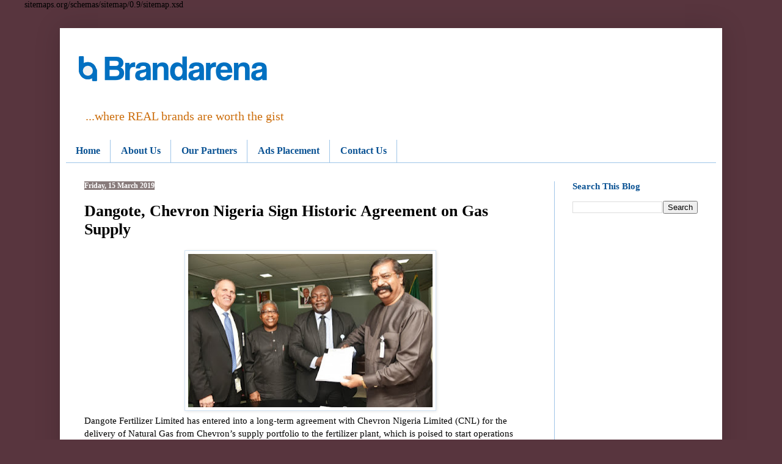

--- FILE ---
content_type: text/html; charset=UTF-8
request_url: https://www.brandarena.com.ng/2019/03/dangote-chevron-nigeria-sign-historic.html
body_size: 16375
content:
<!DOCTYPE html>
<html class='v2' dir='ltr' lang='en-GB' xmlns='http://www.w3.org/1999/xhtml' xmlns:b='http://www.google.com/2005/gml/b' xmlns:data='http://www.google.com/2005/gml/data' xmlns:expr='http://www.google.com/2005/gml/expr'>
<head>
<link href='https://www.blogger.com/static/v1/widgets/335934321-css_bundle_v2.css' rel='stylesheet' type='text/css'/>

sitemaps.org/schemas/sitemap/0.9/sitemap.xsd
    <meta content='width=1100' name='viewport'/>
<meta content='text/html; charset=UTF-8' http-equiv='Content-Type'/>
<meta content='blogger' name='generator'/>
<link href='https://www.brandarena.com.ng/favicon.ico' rel='icon' type='image/x-icon'/>
<link href='https://www.brandarena.com.ng/2019/03/dangote-chevron-nigeria-sign-historic.html' rel='canonical'/>
<link rel="alternate" type="application/atom+xml" title="BrandArena  - Atom" href="https://www.brandarena.com.ng/feeds/posts/default" />
<link rel="alternate" type="application/rss+xml" title="BrandArena  - RSS" href="https://www.brandarena.com.ng/feeds/posts/default?alt=rss" />
<link rel="service.post" type="application/atom+xml" title="BrandArena  - Atom" href="https://www.blogger.com/feeds/277459817328608751/posts/default" />

<link rel="alternate" type="application/atom+xml" title="BrandArena  - Atom" href="https://www.brandarena.com.ng/feeds/4294657869487657464/comments/default" />
<!--Can't find substitution for tag [blog.ieCssRetrofitLinks]-->
<link href='https://blogger.googleusercontent.com/img/b/R29vZ2xl/AVvXsEh80gUuxupotlYoHtJOELfanB8TWYuPL7cn302x3YysgMntdN_7DCPAWltQUFfkuBshObqx4tCohaD4pU8B4N0VNzr81l3XLilBm-s3t4Ilxx-CqyJqN_NWWFG6LelSiZhConTfPTFrFEA/s400/b927728516cfcaf0d3097e52f09a6fe2.jpg' rel='image_src'/>
<meta content='https://www.brandarena.com.ng/2019/03/dangote-chevron-nigeria-sign-historic.html' property='og:url'/>
<meta content='Dangote, Chevron Nigeria Sign Historic Agreement on Gas Supply' property='og:title'/>
<meta content='A blog about social media, branding and marketing communication, technology, sports and business news generally.' property='og:description'/>
<meta content='https://blogger.googleusercontent.com/img/b/R29vZ2xl/AVvXsEh80gUuxupotlYoHtJOELfanB8TWYuPL7cn302x3YysgMntdN_7DCPAWltQUFfkuBshObqx4tCohaD4pU8B4N0VNzr81l3XLilBm-s3t4Ilxx-CqyJqN_NWWFG6LelSiZhConTfPTFrFEA/w1200-h630-p-k-no-nu/b927728516cfcaf0d3097e52f09a6fe2.jpg' property='og:image'/>
<title>BrandArena : Dangote, Chevron Nigeria Sign Historic Agreement on Gas Supply</title>
<style id='page-skin-1' type='text/css'><!--
/*
-----------------------------------------------
Blogger Template Style
Name:     Simple
Designer: Blogger
URL:      www.blogger.com
----------------------------------------------- */
/* Variable definitions
====================
<Variable name="keycolor" description="Main Color" type="color" default="#66bbdd"/>
<Group description="Page Text" selector="body">
<Variable name="body.font" description="Font" type="font"
default="normal normal 12px Arial, Tahoma, Helvetica, FreeSans, sans-serif"/>
<Variable name="body.text.color" description="Text Color" type="color" default="#222222"/>
</Group>
<Group description="Backgrounds" selector=".body-fauxcolumns-outer">
<Variable name="body.background.color" description="Outer Background" type="color" default="#66bbdd"/>
<Variable name="content.background.color" description="Main Background" type="color" default="#ffffff"/>
<Variable name="header.background.color" description="Header Background" type="color" default="transparent"/>
</Group>
<Group description="Links" selector=".main-outer">
<Variable name="link.color" description="Link Color" type="color" default="#2288bb"/>
<Variable name="link.visited.color" description="Visited Color" type="color" default="#888888"/>
<Variable name="link.hover.color" description="Hover Color" type="color" default="#33aaff"/>
</Group>
<Group description="Blog Title" selector=".header h1">
<Variable name="header.font" description="Font" type="font"
default="normal normal 60px Arial, Tahoma, Helvetica, FreeSans, sans-serif"/>
<Variable name="header.text.color" description="Title Color" type="color" default="#3399bb" />
</Group>
<Group description="Blog Description" selector=".header .description">
<Variable name="description.text.color" description="Description Color" type="color"
default="#777777" />
</Group>
<Group description="Tabs Text" selector=".tabs-inner .widget li a">
<Variable name="tabs.font" description="Font" type="font"
default="normal normal 14px Arial, Tahoma, Helvetica, FreeSans, sans-serif"/>
<Variable name="tabs.text.color" description="Text Color" type="color" default="#999999"/>
<Variable name="tabs.selected.text.color" description="Selected Color" type="color" default="#000000"/>
</Group>
<Group description="Tabs Background" selector=".tabs-outer .PageList">
<Variable name="tabs.background.color" description="Background Color" type="color" default="#f5f5f5"/>
<Variable name="tabs.selected.background.color" description="Selected Color" type="color" default="#eeeeee"/>
</Group>
<Group description="Post Title" selector="h3.post-title, .comments h4">
<Variable name="post.title.font" description="Font" type="font"
default="normal normal 22px Arial, Tahoma, Helvetica, FreeSans, sans-serif"/>
</Group>
<Group description="Date Header" selector=".date-header">
<Variable name="date.header.color" description="Text Color" type="color"
default="#000000"/>
<Variable name="date.header.background.color" description="Background Color" type="color"
default="transparent"/>
<Variable name="date.header.font" description="Text Font" type="font"
default="normal bold 11px Arial, Tahoma, Helvetica, FreeSans, sans-serif"/>
<Variable name="date.header.padding" description="Date Header Padding" type="string" default="inherit"/>
<Variable name="date.header.letterspacing" description="Date Header Letter Spacing" type="string" default="inherit"/>
<Variable name="date.header.margin" description="Date Header Margin" type="string" default="inherit"/>
</Group>
<Group description="Post Footer" selector=".post-footer">
<Variable name="post.footer.text.color" description="Text Color" type="color" default="#666666"/>
<Variable name="post.footer.background.color" description="Background Color" type="color"
default="#f9f9f9"/>
<Variable name="post.footer.border.color" description="Shadow Color" type="color" default="#eeeeee"/>
</Group>
<Group description="Gadgets" selector="h2">
<Variable name="widget.title.font" description="Title Font" type="font"
default="normal bold 11px Arial, Tahoma, Helvetica, FreeSans, sans-serif"/>
<Variable name="widget.title.text.color" description="Title Color" type="color" default="#000000"/>
<Variable name="widget.alternate.text.color" description="Alternate Color" type="color" default="#999999"/>
</Group>
<Group description="Images" selector=".main-inner">
<Variable name="image.background.color" description="Background Color" type="color" default="#ffffff"/>
<Variable name="image.border.color" description="Border Color" type="color" default="#eeeeee"/>
<Variable name="image.text.color" description="Caption Text Color" type="color" default="#000000"/>
</Group>
<Group description="Accents" selector=".content-inner">
<Variable name="body.rule.color" description="Separator Line Color" type="color" default="#eeeeee"/>
<Variable name="tabs.border.color" description="Tabs Border Color" type="color" default="#9fc5e8"/>
</Group>
<Variable name="body.background" description="Body Background" type="background"
color="#58353e" default="$(color) none repeat scroll top left"/>
<Variable name="body.background.override" description="Body Background Override" type="string" default=""/>
<Variable name="body.background.gradient.cap" description="Body Gradient Cap" type="url"
default="url(https://resources.blogblog.com/blogblog/data/1kt/simple/gradients_light.png)"/>
<Variable name="body.background.gradient.tile" description="Body Gradient Tile" type="url"
default="url(https://resources.blogblog.com/blogblog/data/1kt/simple/body_gradient_tile_light.png)"/>
<Variable name="content.background.color.selector" description="Content Background Color Selector" type="string" default=".content-inner"/>
<Variable name="content.padding" description="Content Padding" type="length" default="10px" min="0" max="100px"/>
<Variable name="content.padding.horizontal" description="Content Horizontal Padding" type="length" default="10px" min="0" max="100px"/>
<Variable name="content.shadow.spread" description="Content Shadow Spread" type="length" default="40px" min="0" max="100px"/>
<Variable name="content.shadow.spread.webkit" description="Content Shadow Spread (WebKit)" type="length" default="5px" min="0" max="100px"/>
<Variable name="content.shadow.spread.ie" description="Content Shadow Spread (IE)" type="length" default="10px" min="0" max="100px"/>
<Variable name="main.border.width" description="Main Border Width" type="length" default="0" min="0" max="10px"/>
<Variable name="header.background.gradient" description="Header Gradient" type="url" default="none"/>
<Variable name="header.shadow.offset.left" description="Header Shadow Offset Left" type="length" default="-1px" min="-50px" max="50px"/>
<Variable name="header.shadow.offset.top" description="Header Shadow Offset Top" type="length" default="-1px" min="-50px" max="50px"/>
<Variable name="header.shadow.spread" description="Header Shadow Spread" type="length" default="1px" min="0" max="100px"/>
<Variable name="header.padding" description="Header Padding" type="length" default="30px" min="0" max="100px"/>
<Variable name="header.border.size" description="Header Border Size" type="length" default="1px" min="0" max="10px"/>
<Variable name="header.bottom.border.size" description="Header Bottom Border Size" type="length" default="0" min="0" max="10px"/>
<Variable name="header.border.horizontalsize" description="Header Horizontal Border Size" type="length" default="0" min="0" max="10px"/>
<Variable name="description.text.size" description="Description Text Size" type="string" default="140%"/>
<Variable name="tabs.margin.top" description="Tabs Margin Top" type="length" default="0" min="0" max="100px"/>
<Variable name="tabs.margin.side" description="Tabs Side Margin" type="length" default="30px" min="0" max="100px"/>
<Variable name="tabs.background.gradient" description="Tabs Background Gradient" type="url"
default="url(https://resources.blogblog.com/blogblog/data/1kt/simple/gradients_light.png)"/>
<Variable name="tabs.border.width" description="Tabs Border Width" type="length" default="1px" min="0" max="10px"/>
<Variable name="tabs.bevel.border.width" description="Tabs Bevel Border Width" type="length" default="1px" min="0" max="10px"/>
<Variable name="post.margin.bottom" description="Post Bottom Margin" type="length" default="25px" min="0" max="100px"/>
<Variable name="image.border.small.size" description="Image Border Small Size" type="length" default="2px" min="0" max="10px"/>
<Variable name="image.border.large.size" description="Image Border Large Size" type="length" default="5px" min="0" max="10px"/>
<Variable name="page.width.selector" description="Page Width Selector" type="string" default=".region-inner"/>
<Variable name="page.width" description="Page Width" type="string" default="auto"/>
<Variable name="main.section.margin" description="Main Section Margin" type="length" default="15px" min="0" max="100px"/>
<Variable name="main.padding" description="Main Padding" type="length" default="15px" min="0" max="100px"/>
<Variable name="main.padding.top" description="Main Padding Top" type="length" default="30px" min="0" max="100px"/>
<Variable name="main.padding.bottom" description="Main Padding Bottom" type="length" default="30px" min="0" max="100px"/>
<Variable name="paging.background"
color="#ffffff"
description="Background of blog paging area" type="background"
default="transparent none no-repeat scroll top center"/>
<Variable name="footer.bevel" description="Bevel border length of footer" type="length" default="0" min="0" max="10px"/>
<Variable name="mobile.background.overlay" description="Mobile Background Overlay" type="string"
default="transparent none repeat scroll top left"/>
<Variable name="mobile.background.size" description="Mobile Background Size" type="string" default="auto"/>
<Variable name="mobile.button.color" description="Mobile Button Color" type="color" default="#ffffff" />
<Variable name="startSide" description="Side where text starts in blog language" type="automatic" default="left"/>
<Variable name="endSide" description="Side where text ends in blog language" type="automatic" default="right"/>
*/
/* Content
----------------------------------------------- */
body {
font: normal normal 14px Georgia, Utopia, 'Palatino Linotype', Palatino, serif;
color: #000000;
background: #58353e none no-repeat scroll center center;
padding: 0 40px 40px 40px;
}
html body .region-inner {
min-width: 0;
max-width: 100%;
width: auto;
}
h2 {
font-size: 22px;
}
a:link {
text-decoration:none;
color: #0a61ae;
}
a:visited {
text-decoration:none;
color: #4c0b94;
}
a:hover {
text-decoration:underline;
color: #6fa8dc;
}
.body-fauxcolumn-outer .fauxcolumn-inner {
background: transparent none repeat scroll top left;
_background-image: none;
}
.body-fauxcolumn-outer .cap-top {
position: absolute;
z-index: 1;
height: 400px;
width: 100%;
}
.body-fauxcolumn-outer .cap-top .cap-left {
width: 100%;
background: transparent none repeat-x scroll top left;
_background-image: none;
}
.content-outer {
-moz-box-shadow: 0 0 40px rgba(0, 0, 0, .15);
-webkit-box-shadow: 0 0 5px rgba(0, 0, 0, .15);
-goog-ms-box-shadow: 0 0 10px #333333;
box-shadow: 0 0 40px rgba(0, 0, 0, .15);
margin-bottom: 1px;
}
.content-inner {
padding: 10px 10px;
}
.content-inner {
background-color: #ffffff;
}
/* Header
----------------------------------------------- */
.header-outer {
background: #ffffff url(//www.blogblog.com/1kt/simple/gradients_light.png) repeat-x scroll 0 -400px;
_background-image: none;
}
.Header h1 {
font: normal bold 58px Georgia, Utopia, 'Palatino Linotype', Palatino, serif;
color: #1869b0;
text-shadow: 1px 2px 3px rgba(0, 0, 0, .2);
}
.Header h1 a {
color: #1869b0;
}
.Header .description {
font-size: 140%;
color: #cc6e0d;
}
.header-inner .Header .titlewrapper {
padding: 22px 30px;
}
.header-inner .Header .descriptionwrapper {
padding: 0 30px;
}
/* Tabs
----------------------------------------------- */
.tabs-inner .section:first-child {
border-top: 0 solid #9fc5e8;
}
.tabs-inner .section:first-child ul {
margin-top: -0;
border-top: 0 solid #9fc5e8;
border-left: 0 solid #9fc5e8;
border-right: 0 solid #9fc5e8;
}
.tabs-inner .widget ul {
background: #ffffff none repeat-x scroll 0 -800px;
_background-image: none;
border-bottom: 1px solid #9fc5e8;
margin-top: 0;
margin-left: -30px;
margin-right: -30px;
}
.tabs-inner .widget li a {
display: inline-block;
padding: .6em 1em;
font: normal bold 16px Georgia, Utopia, 'Palatino Linotype', Palatino, serif;
color: #0b5394;
border-left: 1px solid #ffffff;
border-right: 1px solid #9fc5e8;
}
.tabs-inner .widget li:first-child a {
border-left: none;
}
.tabs-inner .widget li.selected a, .tabs-inner .widget li a:hover {
color: #04182a;
background-color: #d3e4f4;
text-decoration: none;
}
/* Columns
----------------------------------------------- */
.main-outer {
border-top: 0 solid #9fc5e8;
}
.fauxcolumn-left-outer .fauxcolumn-inner {
border-right: 1px solid #9fc5e8;
}
.fauxcolumn-right-outer .fauxcolumn-inner {
border-left: 1px solid #9fc5e8;
}
/* Headings
----------------------------------------------- */
div.widget > h2,
div.widget h2.title {
margin: 0 0 1em 0;
font: normal bold 15px Georgia, Utopia, 'Palatino Linotype', Palatino, serif;
color: #0b5394;
}
/* Widgets
----------------------------------------------- */
.widget .zippy {
color: #999999;
text-shadow: 2px 2px 1px rgba(0, 0, 0, .1);
}
.widget .popular-posts ul {
list-style: none;
}
/* Posts
----------------------------------------------- */
h2.date-header {
font: normal bold 12px Georgia, Utopia, 'Palatino Linotype', Palatino, serif;
}
.date-header span {
background-color: #887b7b;
color: #ffffff;
padding: inherit;
letter-spacing: inherit;
margin: inherit;
}
.main-inner {
padding-top: 30px;
padding-bottom: 30px;
}
.main-inner .column-center-inner {
padding: 0 15px;
}
.main-inner .column-center-inner .section {
margin: 0 15px;
}
.post {
margin: 0 0 25px 0;
}
h3.post-title, .comments h4 {
font: normal bold 26px Georgia, Utopia, 'Palatino Linotype', Palatino, serif;
margin: .75em 0 0;
}
.post-body {
font-size: 110%;
line-height: 1.4;
position: relative;
}
.post-body img, .post-body .tr-caption-container, .Profile img, .Image img,
.BlogList .item-thumbnail img {
padding: 2px;
background: #ffffff;
border: 1px solid #d1e3f4;
-moz-box-shadow: 1px 1px 5px rgba(0, 0, 0, .1);
-webkit-box-shadow: 1px 1px 5px rgba(0, 0, 0, .1);
box-shadow: 1px 1px 5px rgba(0, 0, 0, .1);
}
.post-body img, .post-body .tr-caption-container {
padding: 5px;
}
.post-body .tr-caption-container {
color: #444444;
}
.post-body .tr-caption-container img {
padding: 0;
background: transparent;
border: none;
-moz-box-shadow: 0 0 0 rgba(0, 0, 0, .1);
-webkit-box-shadow: 0 0 0 rgba(0, 0, 0, .1);
box-shadow: 0 0 0 rgba(0, 0, 0, .1);
}
.post-header {
margin: 0 0 1.5em;
line-height: 1.6;
font-size: 90%;
}
.post-footer {
margin: 20px -2px 0;
padding: 5px 10px;
color: #666555;
background-color: #eee9dd;
border-bottom: 1px solid #eeeeee;
line-height: 1.6;
font-size: 90%;
}
#comments .comment-author {
padding-top: 1.5em;
border-top: 1px solid #9fc5e8;
background-position: 0 1.5em;
}
#comments .comment-author:first-child {
padding-top: 0;
border-top: none;
}
.avatar-image-container {
margin: .2em 0 0;
}
#comments .avatar-image-container img {
border: 1px solid #d1e3f4;
}
/* Comments
----------------------------------------------- */
.comments .comments-content .icon.blog-author {
background-repeat: no-repeat;
background-image: url([data-uri]);
}
.comments .comments-content .loadmore a {
border-top: 1px solid #999999;
border-bottom: 1px solid #999999;
}
.comments .comment-thread.inline-thread {
background-color: #eee9dd;
}
.comments .continue {
border-top: 2px solid #999999;
}
/* Accents
---------------------------------------------- */
.section-columns td.columns-cell {
border-left: 1px solid #9fc5e8;
}
.blog-pager {
background: transparent none no-repeat scroll top center;
}
.blog-pager-older-link, .home-link,
.blog-pager-newer-link {
background-color: #ffffff;
padding: 5px;
}
.footer-outer {
border-top: 0 dashed #bbbbbb;
}
/* Mobile
----------------------------------------------- */
body.mobile  {
background-size: auto;
}
.mobile .body-fauxcolumn-outer {
background: transparent none repeat scroll top left;
}
.mobile .body-fauxcolumn-outer .cap-top {
background-size: 100% auto;
}
.mobile .content-outer {
-webkit-box-shadow: 0 0 3px rgba(0, 0, 0, .15);
box-shadow: 0 0 3px rgba(0, 0, 0, .15);
}
.mobile .tabs-inner .widget ul {
margin-left: 0;
margin-right: 0;
}
.mobile .post {
margin: 0;
}
.mobile .main-inner .column-center-inner .section {
margin: 0;
}
.mobile .date-header span {
padding: 0.1em 10px;
margin: 0 -10px;
}
.mobile h3.post-title {
margin: 0;
}
.mobile .blog-pager {
background: transparent none no-repeat scroll top center;
}
.mobile .footer-outer {
border-top: none;
}
.mobile .main-inner, .mobile .footer-inner {
background-color: #ffffff;
}
.mobile-index-contents {
color: #000000;
}
.mobile-link-button {
background-color: #0a61ae;
}
.mobile-link-button a:link, .mobile-link-button a:visited {
color: #ffffff;
}
.mobile .tabs-inner .section:first-child {
border-top: none;
}
.mobile .tabs-inner .PageList .widget-content {
background-color: #d3e4f4;
color: #04182a;
border-top: 1px solid #9fc5e8;
border-bottom: 1px solid #9fc5e8;
}
.mobile .tabs-inner .PageList .widget-content .pagelist-arrow {
border-left: 1px solid #9fc5e8;
}

--></style>
<style id='template-skin-1' type='text/css'><!--
body {
min-width: 1084px;
}
.content-outer, .content-fauxcolumn-outer, .region-inner {
min-width: 1084px;
max-width: 1084px;
_width: 1084px;
}
.main-inner .columns {
padding-left: 0px;
padding-right: 265px;
}
.main-inner .fauxcolumn-center-outer {
left: 0px;
right: 265px;
/* IE6 does not respect left and right together */
_width: expression(this.parentNode.offsetWidth -
parseInt("0px") -
parseInt("265px") + 'px');
}
.main-inner .fauxcolumn-left-outer {
width: 0px;
}
.main-inner .fauxcolumn-right-outer {
width: 265px;
}
.main-inner .column-left-outer {
width: 0px;
right: 100%;
margin-left: -0px;
}
.main-inner .column-right-outer {
width: 265px;
margin-right: -265px;
}
#layout {
min-width: 0;
}
#layout .content-outer {
min-width: 0;
width: 800px;
}
#layout .region-inner {
min-width: 0;
width: auto;
}
body#layout div.add_widget {
padding: 8px;
}
body#layout div.add_widget a {
margin-left: 32px;
}
--></style>
<script type='text/javascript'>
        (function(i,s,o,g,r,a,m){i['GoogleAnalyticsObject']=r;i[r]=i[r]||function(){
        (i[r].q=i[r].q||[]).push(arguments)},i[r].l=1*new Date();a=s.createElement(o),
        m=s.getElementsByTagName(o)[0];a.async=1;a.src=g;m.parentNode.insertBefore(a,m)
        })(window,document,'script','https://www.google-analytics.com/analytics.js','ga');
        ga('create', 'UA-60628210-1', 'auto', 'blogger');
        ga('blogger.send', 'pageview');
      </script>
<link href='https://www.blogger.com/dyn-css/authorization.css?targetBlogID=277459817328608751&amp;zx=2a537ef5-9cd6-4d49-9ed1-b7eddf380d24' media='none' onload='if(media!=&#39;all&#39;)media=&#39;all&#39;' rel='stylesheet'/><noscript><link href='https://www.blogger.com/dyn-css/authorization.css?targetBlogID=277459817328608751&amp;zx=2a537ef5-9cd6-4d49-9ed1-b7eddf380d24' rel='stylesheet'/></noscript>
<meta name='google-adsense-platform-account' content='ca-host-pub-1556223355139109'/>
<meta name='google-adsense-platform-domain' content='blogspot.com'/>

<!-- data-ad-client=ca-pub-3204030735679181 -->

</head>
<body class='loading'>
<div class='navbar no-items section' id='navbar' name='Navbar'></div>
<div class='body-fauxcolumns'>
<div class='fauxcolumn-outer body-fauxcolumn-outer'>
<div class='cap-top'>
<div class='cap-left'></div>
<div class='cap-right'></div>
</div>
<div class='fauxborder-left'>
<div class='fauxborder-right'></div>
<div class='fauxcolumn-inner'>
</div>
</div>
<div class='cap-bottom'>
<div class='cap-left'></div>
<div class='cap-right'></div>
</div>
</div>
</div>
<div class='content'>
<div class='content-fauxcolumns'>
<div class='fauxcolumn-outer content-fauxcolumn-outer'>
<div class='cap-top'>
<div class='cap-left'></div>
<div class='cap-right'></div>
</div>
<div class='fauxborder-left'>
<div class='fauxborder-right'></div>
<div class='fauxcolumn-inner'>
</div>
</div>
<div class='cap-bottom'>
<div class='cap-left'></div>
<div class='cap-right'></div>
</div>
</div>
</div>
<div class='content-outer'>
<div class='content-cap-top cap-top'>
<div class='cap-left'></div>
<div class='cap-right'></div>
</div>
<div class='fauxborder-left content-fauxborder-left'>
<div class='fauxborder-right content-fauxborder-right'></div>
<div class='content-inner'>
<header>
<div class='header-outer'>
<div class='header-cap-top cap-top'>
<div class='cap-left'></div>
<div class='cap-right'></div>
</div>
<div class='fauxborder-left header-fauxborder-left'>
<div class='fauxborder-right header-fauxborder-right'></div>
<div class='region-inner header-inner'>
<div class='header section' id='header' name='Header'><div class='widget Header' data-version='1' id='Header1'>
<div id='header-inner'>
<a href='https://www.brandarena.com.ng/' style='display: block'>
<img alt='BrandArena ' height='111px; ' id='Header1_headerimg' src='https://blogger.googleusercontent.com/img/a/AVvXsEi1e2fL_s-r1rM19wuIZDPWyuEaE80MO56P-4OdS49m6LFVVrabmqohRNcVf0fBuXTQ00M34tvBGeLYC9O5_6ChtY-rN93UNZ5JpBEmWprBLWba1B222J60XDhEVPYSuJI6vrFrYXAyFYG9zBiIXOa_IlFNVbgXHCk6bkdx8sMmQn76s-wB1rpiuKuXT4U=s342' style='display: block' width='342px; '/>
</a>
<div class='descriptionwrapper'>
<p class='description'><span>...where REAL brands are worth the gist</span></p>
</div>
</div>
</div></div>
</div>
</div>
<div class='header-cap-bottom cap-bottom'>
<div class='cap-left'></div>
<div class='cap-right'></div>
</div>
</div>
</header>
<div class='tabs-outer'>
<div class='tabs-cap-top cap-top'>
<div class='cap-left'></div>
<div class='cap-right'></div>
</div>
<div class='fauxborder-left tabs-fauxborder-left'>
<div class='fauxborder-right tabs-fauxborder-right'></div>
<div class='region-inner tabs-inner'>
<div class='tabs section' id='crosscol' name='Cross-column'><div class='widget PageList' data-version='1' id='PageList1'>
<div class='widget-content'>
<ul>
<li>
<a href='https://www.brandarena.com.ng/'>Home</a>
</li>
<li>
<a href='https://www.brandarena.com.ng/p/home.html'>About Us</a>
</li>
<li>
<a href='https://www.brandarena.com.ng/p/media-partners.html'>Our Partners</a>
</li>
<li>
<a href='https://www.brandarena.com.ng/p/our-mission.html'>Ads Placement</a>
</li>
<li>
<a href='https://www.brandarena.com.ng/p/contact-us.html'>Contact Us</a>
</li>
</ul>
<div class='clear'></div>
</div>
</div></div>
<div class='tabs no-items section' id='crosscol-overflow' name='Cross-Column 2'></div>
</div>
</div>
<div class='tabs-cap-bottom cap-bottom'>
<div class='cap-left'></div>
<div class='cap-right'></div>
</div>
</div>
<div class='main-outer'>
<div class='main-cap-top cap-top'>
<div class='cap-left'></div>
<div class='cap-right'></div>
</div>
<div class='fauxborder-left main-fauxborder-left'>
<div class='fauxborder-right main-fauxborder-right'></div>
<div class='region-inner main-inner'>
<div class='columns fauxcolumns'>
<div class='fauxcolumn-outer fauxcolumn-center-outer'>
<div class='cap-top'>
<div class='cap-left'></div>
<div class='cap-right'></div>
</div>
<div class='fauxborder-left'>
<div class='fauxborder-right'></div>
<div class='fauxcolumn-inner'>
</div>
</div>
<div class='cap-bottom'>
<div class='cap-left'></div>
<div class='cap-right'></div>
</div>
</div>
<div class='fauxcolumn-outer fauxcolumn-left-outer'>
<div class='cap-top'>
<div class='cap-left'></div>
<div class='cap-right'></div>
</div>
<div class='fauxborder-left'>
<div class='fauxborder-right'></div>
<div class='fauxcolumn-inner'>
</div>
</div>
<div class='cap-bottom'>
<div class='cap-left'></div>
<div class='cap-right'></div>
</div>
</div>
<div class='fauxcolumn-outer fauxcolumn-right-outer'>
<div class='cap-top'>
<div class='cap-left'></div>
<div class='cap-right'></div>
</div>
<div class='fauxborder-left'>
<div class='fauxborder-right'></div>
<div class='fauxcolumn-inner'>
</div>
</div>
<div class='cap-bottom'>
<div class='cap-left'></div>
<div class='cap-right'></div>
</div>
</div>
<!-- corrects IE6 width calculation -->
<div class='columns-inner'>
<div class='column-center-outer'>
<div class='column-center-inner'>
<div class='main section' id='main' name='Main'><div class='widget Blog' data-version='1' id='Blog1'>
<div class='blog-posts hfeed'>

          <div class="date-outer">
        
<h2 class='date-header'><span>Friday, 15 March 2019</span></h2>

          <div class="date-posts">
        
<div class='post-outer'>
<div class='post hentry uncustomized-post-template' itemprop='blogPost' itemscope='itemscope' itemtype='http://schema.org/BlogPosting'>
<meta content='https://blogger.googleusercontent.com/img/b/R29vZ2xl/AVvXsEh80gUuxupotlYoHtJOELfanB8TWYuPL7cn302x3YysgMntdN_7DCPAWltQUFfkuBshObqx4tCohaD4pU8B4N0VNzr81l3XLilBm-s3t4Ilxx-CqyJqN_NWWFG6LelSiZhConTfPTFrFEA/s400/b927728516cfcaf0d3097e52f09a6fe2.jpg' itemprop='image_url'/>
<meta content='277459817328608751' itemprop='blogId'/>
<meta content='4294657869487657464' itemprop='postId'/>
<a name='4294657869487657464'></a>
<h3 class='post-title entry-title' itemprop='name'>
Dangote, Chevron Nigeria Sign Historic Agreement on Gas Supply
</h3>
<div class='post-header'>
<div class='post-header-line-1'></div>
</div>
<div class='post-body entry-content' id='post-body-4294657869487657464' itemprop='description articleBody'>
<div dir="ltr" style="text-align: left;" trbidi="on">
<div class="separator" style="clear: both; text-align: center;">
<a href="https://blogger.googleusercontent.com/img/b/R29vZ2xl/AVvXsEh80gUuxupotlYoHtJOELfanB8TWYuPL7cn302x3YysgMntdN_7DCPAWltQUFfkuBshObqx4tCohaD4pU8B4N0VNzr81l3XLilBm-s3t4Ilxx-CqyJqN_NWWFG6LelSiZhConTfPTFrFEA/s1600/b927728516cfcaf0d3097e52f09a6fe2.jpg" imageanchor="1" style="margin-left: 1em; margin-right: 1em;"><img border="0" data-original-height="503" data-original-width="800" height="251" src="https://blogger.googleusercontent.com/img/b/R29vZ2xl/AVvXsEh80gUuxupotlYoHtJOELfanB8TWYuPL7cn302x3YysgMntdN_7DCPAWltQUFfkuBshObqx4tCohaD4pU8B4N0VNzr81l3XLilBm-s3t4Ilxx-CqyJqN_NWWFG6LelSiZhConTfPTFrFEA/s400/b927728516cfcaf0d3097e52f09a6fe2.jpg" width="400" /></a></div>
Dangote Fertilizer Limited has entered into a long-term agreement with Chevron Nigeria Limited (CNL) for the delivery of Natural Gas from Chevron&#8217;s supply portfolio to the fertilizer plant, which is poised to start operations soon.<br />
<br />
<a name="more"></a><br /><br />
The contract, under the Gas Sale and Aggregation Agreement (GSAA) is part of International Oil Company (IOC)&#8217;s gas obligation to the domestic market through the Gas Aggregation Company Limited (GACN).<br />
<br />
The signing ceremony, held at the Department of Petroleum Resources (DPR) office in Lagos, was executed on behalf of the parties by Group Executive Director, Strategy, Capital Projects &amp; Portfolio Development, Dangote Industries Limited, Devakumar Edwin; Chairman/Managing Director, Chevron Nigeria Limited (CNL), Jeffrey Ewing; Head, Gas Monitoring &amp; Regulation Division, Department of Petroleum Resources (DPR), Sanya Bajomo; and Managing Director/CEO, Gas Aggregation Company Nigeria Limited (GACN), Engr. Morgan Okwoche.<br />
<br />
Dangote Fertilizer Limited, which is ready to be commissioned before the end of this year, will produce 3.0 million metric tonnes per annum (mmtpa) of Urea.<br />
<br />
The fertilizer plant consists of twin train, with each single train having a capacity of 1.5 million tonnes per annum of Urea and Ammonia, which makes each of them the largest train available in the world. Hence the total capacity of the plant is 3 million tonnes per annum, and it sits on an area of 500 hectares.<br />
<br />
Speaking at the signing ceremony, Group Executive Director, Strategy, Capital Projects &amp; Portfolio Development, DIL, Devakumar Edwin, commended the Managing Director of GACN for his role in the new business relationship between Dangote Fertilizer Limited and Chevron Nigeria Limited.<br />
<br />
He said the company is looking forward to having a long-term relationship with Chevron Nigeria Limited as well as synergies in other upstream and wider areas of operations in the oil and gas sector.<br />
<br />
Chairman/Managing Director, CNL, Jeffrey Ewing commended GACN, DPR for helping with the signing of the gas supply agreement. He said: &#8220;We are looking forward to working with Dangote Fertilizer and maintaining a good relationship with the company. This agreement is very important for the country and Chevron is committed to Nigeria&#8217;s economic development.&#8221;<br />
<br />
The Managing Director/CEO, GACN, Morgan Okwoche, expressed delight to be part of the domestic gas agreement. &#8220;This is the beginning of fruitful relationship between Dangote Fertilizer Limited, Chevron Nigeria Limited and other parties. I am excited that this is happening during my term in office. You cannot imagine my satisfaction in having this contract signed at this time,&#8221; he said.<br />
<br />
Head, Gas Monitoring &amp; Regulation Division, DPR, Sanya Bajomo, said: &#8220;I am glad that GACN, Chevron and Dangote have signed this gas supply agreement. I want to say that this gas supply agreement is an issue of national interest and what happened today is going to be transmitted to the presidency. I believe everybody is going to benefit from this agreement when the fertilizer plant starts operation.&#8221;</div>
<div style='clear: both;'></div>
</div>
<div class='post-footer'>
<div class='post-footer-line post-footer-line-1'>
<span class='post-author vcard'>
</span>
<span class='post-timestamp'>
on
<meta content='https://www.brandarena.com.ng/2019/03/dangote-chevron-nigeria-sign-historic.html' itemprop='url'/>
<a class='timestamp-link' href='https://www.brandarena.com.ng/2019/03/dangote-chevron-nigeria-sign-historic.html' rel='bookmark' title='permanent link'><abbr class='published' itemprop='datePublished' title='2019-03-15T12:49:00-07:00'>March 15, 2019</abbr></a>
</span>
<span class='post-comment-link'>
</span>
<span class='post-icons'>
<span class='item-action'>
<a href='https://www.blogger.com/email-post/277459817328608751/4294657869487657464' title='Email Post'>
<img alt='' class='icon-action' height='13' src='https://resources.blogblog.com/img/icon18_email.gif' width='18'/>
</a>
</span>
<span class='item-control blog-admin pid-1536149543'>
<a href='https://www.blogger.com/post-edit.g?blogID=277459817328608751&postID=4294657869487657464&from=pencil' title='Edit Post'>
<img alt='' class='icon-action' height='18' src='https://resources.blogblog.com/img/icon18_edit_allbkg.gif' width='18'/>
</a>
</span>
</span>
<div class='post-share-buttons goog-inline-block'>
<a class='goog-inline-block share-button sb-email' href='https://www.blogger.com/share-post.g?blogID=277459817328608751&postID=4294657869487657464&target=email' target='_blank' title='Email This'><span class='share-button-link-text'>Email This</span></a><a class='goog-inline-block share-button sb-blog' href='https://www.blogger.com/share-post.g?blogID=277459817328608751&postID=4294657869487657464&target=blog' onclick='window.open(this.href, "_blank", "height=270,width=475"); return false;' target='_blank' title='BlogThis!'><span class='share-button-link-text'>BlogThis!</span></a><a class='goog-inline-block share-button sb-twitter' href='https://www.blogger.com/share-post.g?blogID=277459817328608751&postID=4294657869487657464&target=twitter' target='_blank' title='Share to X'><span class='share-button-link-text'>Share to X</span></a><a class='goog-inline-block share-button sb-facebook' href='https://www.blogger.com/share-post.g?blogID=277459817328608751&postID=4294657869487657464&target=facebook' onclick='window.open(this.href, "_blank", "height=430,width=640"); return false;' target='_blank' title='Share to Facebook'><span class='share-button-link-text'>Share to Facebook</span></a><a class='goog-inline-block share-button sb-pinterest' href='https://www.blogger.com/share-post.g?blogID=277459817328608751&postID=4294657869487657464&target=pinterest' target='_blank' title='Share to Pinterest'><span class='share-button-link-text'>Share to Pinterest</span></a>
</div>
</div>
<div class='post-footer-line post-footer-line-2'>
<span class='post-labels'>
</span>
</div>
<div class='post-footer-line post-footer-line-3'>
<span class='post-location'>
</span>
</div>
</div>
</div>
<div class='comments' id='comments'>
<a name='comments'></a>
<h4>No comments:</h4>
<div id='Blog1_comments-block-wrapper'>
<dl class='avatar-comment-indent' id='comments-block'>
</dl>
</div>
<p class='comment-footer'>
<div class='comment-form'>
<a name='comment-form'></a>
<h4 id='comment-post-message'>Post a Comment</h4>
<p>
</p>
<a href='https://www.blogger.com/comment/frame/277459817328608751?po=4294657869487657464&hl=en-GB&saa=85391&origin=https://www.brandarena.com.ng' id='comment-editor-src'></a>
<iframe allowtransparency='true' class='blogger-iframe-colorize blogger-comment-from-post' frameborder='0' height='410px' id='comment-editor' name='comment-editor' src='' width='100%'></iframe>
<script src='https://www.blogger.com/static/v1/jsbin/2830521187-comment_from_post_iframe.js' type='text/javascript'></script>
<script type='text/javascript'>
      BLOG_CMT_createIframe('https://www.blogger.com/rpc_relay.html');
    </script>
</div>
</p>
</div>
</div>

        </div></div>
      
</div>
<div class='blog-pager' id='blog-pager'>
<span id='blog-pager-newer-link'>
<a class='blog-pager-newer-link' href='https://www.brandarena.com.ng/2019/03/mouka-celebrates-world-sleep-day-in.html' id='Blog1_blog-pager-newer-link' title='Newer Post'>Newer Post</a>
</span>
<span id='blog-pager-older-link'>
<a class='blog-pager-older-link' href='https://www.brandarena.com.ng/2019/03/laliga-barcelona-face-tricky-trip-to.html' id='Blog1_blog-pager-older-link' title='Older Post'>Older Post</a>
</span>
<a class='home-link' href='https://www.brandarena.com.ng/'>Home</a>
</div>
<div class='clear'></div>
<div class='post-feeds'>
<div class='feed-links'>
Subscribe to:
<a class='feed-link' href='https://www.brandarena.com.ng/feeds/4294657869487657464/comments/default' target='_blank' type='application/atom+xml'>Post Comments (Atom)</a>
</div>
</div>
</div></div>
</div>
</div>
<div class='column-left-outer'>
<div class='column-left-inner'>
<aside>
</aside>
</div>
</div>
<div class='column-right-outer'>
<div class='column-right-inner'>
<aside>
<div class='sidebar section' id='sidebar-right-1'><div class='widget BlogSearch' data-version='1' id='BlogSearch1'>
<h2 class='title'>Search This Blog</h2>
<div class='widget-content'>
<div id='BlogSearch1_form'>
<form action='https://www.brandarena.com.ng/search' class='gsc-search-box' target='_top'>
<table cellpadding='0' cellspacing='0' class='gsc-search-box'>
<tbody>
<tr>
<td class='gsc-input'>
<input autocomplete='off' class='gsc-input' name='q' size='10' title='search' type='text' value=''/>
</td>
<td class='gsc-search-button'>
<input class='gsc-search-button' title='search' type='submit' value='Search'/>
</td>
</tr>
</tbody>
</table>
</form>
</div>
</div>
<div class='clear'></div>
</div><div class='widget AdSense' data-version='1' id='AdSense2'>
<div class='widget-content'>
<script async src="https://pagead2.googlesyndication.com/pagead/js/adsbygoogle.js?client=ca-pub-3204030735679181&host=ca-host-pub-1556223355139109" crossorigin="anonymous"></script>
<!-- brandarena_ads_AdSense2_1x1_as -->
<ins class="adsbygoogle"
     style="display:block"
     data-ad-client="ca-pub-3204030735679181"
     data-ad-host="ca-host-pub-1556223355139109"
     data-ad-slot="5228177570"
     data-ad-format="auto"
     data-full-width-responsive="true"></ins>
<script>
(adsbygoogle = window.adsbygoogle || []).push({});
</script>
<div class='clear'></div>
</div>
</div><div class='widget Image' data-version='1' id='Image3'>
<h2>GPBN Member</h2>
<div class='widget-content'>
<img alt='GPBN Member' height='205' id='Image3_img' src='https://blogger.googleusercontent.com/img/a/AVvXsEgTdYZBWmrYHch_KnRIZZ_yq1Er3m-HvB4d9nQ9MfrCUfncEwHwpWMs_N3ZEJGZeNFrYdCxM_dK0ihVmJ8JtzpusoWFiO9jI-e6ONTIOHXpBStYCM5apDhwiMKuxAAKSrxKK4PgJrmBDQQI_S71jYnkYbIsmEX-2VkLCGwSAnCV695jKUyIoKdvjr5ATIU=s205' width='205'/>
<br/>
</div>
<div class='clear'></div>
</div><div class='widget HTML' data-version='1' id='HTML2'>
<h2 class='title'>Free Subscription</h2>
<div class='widget-content'>
<p><a href="http://feeds.feedburner.com/blogspot/HMbna" rel="alternate" type="application/rss+xml"><img src="https://lh3.googleusercontent.com/blogger_img_proxy/AEn0k_sDww65z49Ba2-qzmC4Vm5od0nKYNbJQiUZCH6MqQmZG6Jgzoz4sWI6AxJZTFKXQ9-4_feLP_gIW5aw5Q1_LgRsX1u0KKwIq-NtfnH403djHp5sovwg7HU6Xo8w3A=s0-d" alt="" style="vertical-align:middle;border:0"></a>&nbsp;<a href="http://feeds.feedburner.com/blogspot/HMbna" rel="alternate" type="application/rss+xml">Subscribe in a reader</a></p>
</div>
<div class='clear'></div>
</div><div class='widget Translate' data-version='1' id='Translate1'>
<h2 class='title'>Translate</h2>
<div id='google_translate_element'></div>
<script>
    function googleTranslateElementInit() {
      new google.translate.TranslateElement({
        pageLanguage: 'en',
        autoDisplay: 'true',
        layout: google.translate.TranslateElement.InlineLayout.SIMPLE
      }, 'google_translate_element');
    }
  </script>
<script src='//translate.google.com/translate_a/element.js?cb=googleTranslateElementInit'></script>
<div class='clear'></div>
</div><div class='widget Stats' data-version='1' id='Stats1'>
<h2>Total Readers this Month</h2>
<div class='widget-content'>
<div id='Stats1_content' style='display: none;'>
<span class='counter-wrapper text-counter-wrapper' id='Stats1_totalCount'>
</span>
<div class='clear'></div>
</div>
</div>
</div><div class='widget PopularPosts' data-version='1' id='PopularPosts1'>
<h2>Trending Post</h2>
<div class='widget-content popular-posts'>
<ul>
<li>
<div class='item-content'>
<div class='item-thumbnail'>
<a href='https://www.brandarena.com.ng/2020/02/applications-open-for-commonwealth.html' target='_blank'>
<img alt='' border='0' src='https://blogger.googleusercontent.com/img/b/R29vZ2xl/AVvXsEjcPEHoHwza1M-NuyoWHgXXOmiqcDfC-FtvKgQkCe_RjzSRRWyBhpIToaQpEhhfg6wFrgp8ctB3YGMuKEDsjnYw9_nhLIskYRR7J14haNs1YZTgmouVzPXzoHGChHGtTCeuI-8v_yhrGHc/w72-h72-p-k-no-nu/Commonwealth+Youth+Forum.png'/>
</a>
</div>
<div class='item-title'><a href='https://www.brandarena.com.ng/2020/02/applications-open-for-commonwealth.html'>Applications open for Commonwealth Youth Forum in Rwanda </a></div>
<div class='item-snippet'>   Five hundred young people from across the Commonwealth will have the opportunity to confront some of the biggest challenges facing the wo...</div>
</div>
<div style='clear: both;'></div>
</li>
<li>
<div class='item-content'>
<div class='item-thumbnail'>
<a href='https://www.brandarena.com.ng/2015/07/slot-takes-business-to-online-mobile-app.html' target='_blank'>
<img alt='' border='0' src='https://blogger.googleusercontent.com/img/b/R29vZ2xl/AVvXsEg9oG_i-BNVDpAdZYT5sEk2ldfEB5G1rX_z1eGASuXQdLTCFwKwHgpIg_PvN56LgLf3rmkSR4eThgnle-6Ad_lpJUoagAv5-inDc8vyMCQpmx7mM_IDvlg5nVYTASJswrFv8ntFtFtGelE/w72-h72-p-k-no-nu/SLOT+Nigeria.jpg'/>
</a>
</div>
<div class='item-title'><a href='https://www.brandarena.com.ng/2015/07/slot-takes-business-to-online-mobile-app.html'>SLOT Takes Business To Online, Mobile App </a></div>
<div class='item-snippet'>     In a bid to further create convenience for its customers, the Slot Systems Limited on Thursday unveiled an online platform, the Slot.ng...</div>
</div>
<div style='clear: both;'></div>
</li>
<li>
<div class='item-content'>
<div class='item-thumbnail'>
<a href='https://www.brandarena.com.ng/2011/11/three-wins-cars-as-more-winners-emerges.html' target='_blank'>
<img alt='' border='0' src='https://blogger.googleusercontent.com/img/b/R29vZ2xl/AVvXsEi1ZoL1kdvB25L8KK2h0ra35f7yWsPc7GW-bGHfQ8KSkAzAQY7Ecoz_Rhkc0i8zvg06oVtKZ_0L2r-xXkGxGk9hhBQl-TR0-3_OXla6eETV1BKjKzLQ_jJ3WXKjFr-hGAQ6FXgbzDXxOZ0/w72-h72-p-k-no-nu/Star-Lager-Beer.jpg'/>
</a>
</div>
<div class='item-title'><a href='https://www.brandarena.com.ng/2011/11/three-wins-cars-as-more-winners-emerges.html'>Three Win Cars As More Winners Emerges in Star Mega Promo</a></div>
<div class='item-snippet'> As Nigerian Breweries Plc, the manufacturer of Star Lager Beer continue to show its appreciation to its teeming customers all arcross the c...</div>
</div>
<div style='clear: both;'></div>
</li>
<li>
<div class='item-content'>
<div class='item-thumbnail'>
<a href='https://www.brandarena.com.ng/2020/09/paxful-boosts-operations-in-nigeria-by.html' target='_blank'>
<img alt='' border='0' src='https://blogger.googleusercontent.com/img/b/R29vZ2xl/AVvXsEjm4xZ04Ue6S2fL-HgvNcmcv0lqbqZFS0pBJqedpLRikgdW-i-ewsZxvpDhPVUUu4_uomDgQcX735mziY5TTuMTD_kKEvKmfP020n6mLdFy_gA5K9LuCxL4zcn7xZnIhXy5g76JAEozdc4/w72-h72-p-k-no-nu/Paxful.png'/>
</a>
</div>
<div class='item-title'><a href='https://www.brandarena.com.ng/2020/09/paxful-boosts-operations-in-nigeria-by.html'>Paxful Boosts Operations in Nigeria by Expanding Local Footprint</a></div>
<div class='item-snippet'>Global peer-to-peer bitcoin marketplace, Paxful, has plans to strengthen operations in Nigeria with a physical presence in Lagos which will ...</div>
</div>
<div style='clear: both;'></div>
</li>
<li>
<div class='item-content'>
<div class='item-thumbnail'>
<a href='https://www.brandarena.com.ng/2016/02/whatsapp-and-gmail-cross-1-billion.html' target='_blank'>
<img alt='' border='0' src='https://blogger.googleusercontent.com/img/b/R29vZ2xl/AVvXsEixzpkEZZgQsO6jak1tnwxFxp2plQvgJXXWEUs1P7VGOwUqD3lnAwNhLbcM_bfbZ3C0vxJel6DioP-Mn70dBgF0N_5KjNaMEDB3Z1JXubrDu1P5lZo1wBFrx74vVHu2XPWljU6_nEGfpwrS/w72-h72-p-k-no-nu/WhatsApp+and+Gmail.png'/>
</a>
</div>
<div class='item-title'><a href='https://www.brandarena.com.ng/2016/02/whatsapp-and-gmail-cross-1-billion.html'>WhatsApp and Gmail cross the 1 billion barrier</a></div>
<div class='item-snippet'>   If you are still doubting that we have moved to the era of Gen Z then this will perhaps convenience you. Gmail is now the sixth Google se...</div>
</div>
<div style='clear: both;'></div>
</li>
</ul>
<div class='clear'></div>
</div>
</div><div class='widget Image' data-version='1' id='Image1'>
<h2>NiRA</h2>
<div class='widget-content'>
<a href='http://www.nira.org.ng'>
<img alt='NiRA' height='245' id='Image1_img' src='https://blogger.googleusercontent.com/img/b/R29vZ2xl/AVvXsEhvlx8uxeVIJ3IRJufmV_Ka-CzArs06EBQsAah4W5RsPjonSHZ6VT4YuHkwFZlsqDhHOCq4g_uAFdGNyhKru6RFt9jQ12HFWREgs1bv6ta22n_rE6WgWpopkDBBReTcIW75Tj5bltxg7RY/s245/NiRA_advert.jpg' width='173'/>
</a>
<br/>
</div>
<div class='clear'></div>
</div><div class='widget BlogArchive' data-version='1' id='BlogArchive1'>
<h2>Blog Archive</h2>
<div class='widget-content'>
<div id='ArchiveList'>
<div id='BlogArchive1_ArchiveList'>
<ul class='flat'>
<li class='archivedate'>
<a href='https://www.brandarena.com.ng/2026/01/'>January</a> (100)
      </li>
<li class='archivedate'>
<a href='https://www.brandarena.com.ng/2025/12/'>December</a> (56)
      </li>
<li class='archivedate'>
<a href='https://www.brandarena.com.ng/2025/11/'>November</a> (82)
      </li>
<li class='archivedate'>
<a href='https://www.brandarena.com.ng/2025/10/'>October</a> (111)
      </li>
<li class='archivedate'>
<a href='https://www.brandarena.com.ng/2025/09/'>September</a> (81)
      </li>
<li class='archivedate'>
<a href='https://www.brandarena.com.ng/2025/08/'>August</a> (77)
      </li>
<li class='archivedate'>
<a href='https://www.brandarena.com.ng/2025/07/'>July</a> (75)
      </li>
<li class='archivedate'>
<a href='https://www.brandarena.com.ng/2025/06/'>June</a> (57)
      </li>
<li class='archivedate'>
<a href='https://www.brandarena.com.ng/2025/05/'>May</a> (74)
      </li>
<li class='archivedate'>
<a href='https://www.brandarena.com.ng/2025/04/'>April</a> (75)
      </li>
<li class='archivedate'>
<a href='https://www.brandarena.com.ng/2025/03/'>March</a> (81)
      </li>
<li class='archivedate'>
<a href='https://www.brandarena.com.ng/2025/02/'>February</a> (67)
      </li>
<li class='archivedate'>
<a href='https://www.brandarena.com.ng/2025/01/'>January</a> (58)
      </li>
<li class='archivedate'>
<a href='https://www.brandarena.com.ng/2024/12/'>December</a> (66)
      </li>
<li class='archivedate'>
<a href='https://www.brandarena.com.ng/2024/11/'>November</a> (66)
      </li>
<li class='archivedate'>
<a href='https://www.brandarena.com.ng/2024/10/'>October</a> (94)
      </li>
<li class='archivedate'>
<a href='https://www.brandarena.com.ng/2024/09/'>September</a> (75)
      </li>
<li class='archivedate'>
<a href='https://www.brandarena.com.ng/2024/08/'>August</a> (61)
      </li>
<li class='archivedate'>
<a href='https://www.brandarena.com.ng/2024/07/'>July</a> (55)
      </li>
<li class='archivedate'>
<a href='https://www.brandarena.com.ng/2024/06/'>June</a> (52)
      </li>
<li class='archivedate'>
<a href='https://www.brandarena.com.ng/2024/05/'>May</a> (53)
      </li>
<li class='archivedate'>
<a href='https://www.brandarena.com.ng/2024/04/'>April</a> (49)
      </li>
<li class='archivedate'>
<a href='https://www.brandarena.com.ng/2024/03/'>March</a> (44)
      </li>
<li class='archivedate'>
<a href='https://www.brandarena.com.ng/2024/02/'>February</a> (48)
      </li>
<li class='archivedate'>
<a href='https://www.brandarena.com.ng/2024/01/'>January</a> (60)
      </li>
<li class='archivedate'>
<a href='https://www.brandarena.com.ng/2023/12/'>December</a> (44)
      </li>
<li class='archivedate'>
<a href='https://www.brandarena.com.ng/2023/11/'>November</a> (73)
      </li>
<li class='archivedate'>
<a href='https://www.brandarena.com.ng/2023/10/'>October</a> (71)
      </li>
<li class='archivedate'>
<a href='https://www.brandarena.com.ng/2023/09/'>September</a> (80)
      </li>
<li class='archivedate'>
<a href='https://www.brandarena.com.ng/2023/08/'>August</a> (91)
      </li>
<li class='archivedate'>
<a href='https://www.brandarena.com.ng/2023/07/'>July</a> (89)
      </li>
<li class='archivedate'>
<a href='https://www.brandarena.com.ng/2023/06/'>June</a> (78)
      </li>
<li class='archivedate'>
<a href='https://www.brandarena.com.ng/2023/05/'>May</a> (80)
      </li>
<li class='archivedate'>
<a href='https://www.brandarena.com.ng/2023/04/'>April</a> (47)
      </li>
<li class='archivedate'>
<a href='https://www.brandarena.com.ng/2023/03/'>March</a> (57)
      </li>
<li class='archivedate'>
<a href='https://www.brandarena.com.ng/2023/02/'>February</a> (40)
      </li>
<li class='archivedate'>
<a href='https://www.brandarena.com.ng/2023/01/'>January</a> (61)
      </li>
<li class='archivedate'>
<a href='https://www.brandarena.com.ng/2022/12/'>December</a> (50)
      </li>
<li class='archivedate'>
<a href='https://www.brandarena.com.ng/2022/11/'>November</a> (73)
      </li>
<li class='archivedate'>
<a href='https://www.brandarena.com.ng/2022/10/'>October</a> (44)
      </li>
<li class='archivedate'>
<a href='https://www.brandarena.com.ng/2022/09/'>September</a> (82)
      </li>
<li class='archivedate'>
<a href='https://www.brandarena.com.ng/2022/08/'>August</a> (45)
      </li>
<li class='archivedate'>
<a href='https://www.brandarena.com.ng/2022/07/'>July</a> (48)
      </li>
<li class='archivedate'>
<a href='https://www.brandarena.com.ng/2022/06/'>June</a> (39)
      </li>
<li class='archivedate'>
<a href='https://www.brandarena.com.ng/2022/05/'>May</a> (53)
      </li>
<li class='archivedate'>
<a href='https://www.brandarena.com.ng/2022/04/'>April</a> (59)
      </li>
<li class='archivedate'>
<a href='https://www.brandarena.com.ng/2022/03/'>March</a> (77)
      </li>
<li class='archivedate'>
<a href='https://www.brandarena.com.ng/2022/02/'>February</a> (53)
      </li>
<li class='archivedate'>
<a href='https://www.brandarena.com.ng/2022/01/'>January</a> (43)
      </li>
<li class='archivedate'>
<a href='https://www.brandarena.com.ng/2021/12/'>December</a> (54)
      </li>
<li class='archivedate'>
<a href='https://www.brandarena.com.ng/2021/11/'>November</a> (47)
      </li>
<li class='archivedate'>
<a href='https://www.brandarena.com.ng/2021/10/'>October</a> (43)
      </li>
<li class='archivedate'>
<a href='https://www.brandarena.com.ng/2021/09/'>September</a> (77)
      </li>
<li class='archivedate'>
<a href='https://www.brandarena.com.ng/2021/08/'>August</a> (66)
      </li>
<li class='archivedate'>
<a href='https://www.brandarena.com.ng/2021/07/'>July</a> (64)
      </li>
<li class='archivedate'>
<a href='https://www.brandarena.com.ng/2021/06/'>June</a> (66)
      </li>
<li class='archivedate'>
<a href='https://www.brandarena.com.ng/2021/05/'>May</a> (59)
      </li>
<li class='archivedate'>
<a href='https://www.brandarena.com.ng/2021/04/'>April</a> (74)
      </li>
<li class='archivedate'>
<a href='https://www.brandarena.com.ng/2021/03/'>March</a> (75)
      </li>
<li class='archivedate'>
<a href='https://www.brandarena.com.ng/2021/02/'>February</a> (73)
      </li>
<li class='archivedate'>
<a href='https://www.brandarena.com.ng/2021/01/'>January</a> (64)
      </li>
<li class='archivedate'>
<a href='https://www.brandarena.com.ng/2020/12/'>December</a> (79)
      </li>
<li class='archivedate'>
<a href='https://www.brandarena.com.ng/2020/11/'>November</a> (80)
      </li>
<li class='archivedate'>
<a href='https://www.brandarena.com.ng/2020/10/'>October</a> (67)
      </li>
<li class='archivedate'>
<a href='https://www.brandarena.com.ng/2020/09/'>September</a> (64)
      </li>
<li class='archivedate'>
<a href='https://www.brandarena.com.ng/2020/08/'>August</a> (72)
      </li>
<li class='archivedate'>
<a href='https://www.brandarena.com.ng/2020/07/'>July</a> (73)
      </li>
<li class='archivedate'>
<a href='https://www.brandarena.com.ng/2020/06/'>June</a> (71)
      </li>
<li class='archivedate'>
<a href='https://www.brandarena.com.ng/2020/05/'>May</a> (25)
      </li>
<li class='archivedate'>
<a href='https://www.brandarena.com.ng/2020/04/'>April</a> (51)
      </li>
<li class='archivedate'>
<a href='https://www.brandarena.com.ng/2020/03/'>March</a> (94)
      </li>
<li class='archivedate'>
<a href='https://www.brandarena.com.ng/2020/02/'>February</a> (77)
      </li>
<li class='archivedate'>
<a href='https://www.brandarena.com.ng/2020/01/'>January</a> (105)
      </li>
<li class='archivedate'>
<a href='https://www.brandarena.com.ng/2019/12/'>December</a> (79)
      </li>
<li class='archivedate'>
<a href='https://www.brandarena.com.ng/2019/11/'>November</a> (123)
      </li>
<li class='archivedate'>
<a href='https://www.brandarena.com.ng/2019/10/'>October</a> (131)
      </li>
<li class='archivedate'>
<a href='https://www.brandarena.com.ng/2019/09/'>September</a> (122)
      </li>
<li class='archivedate'>
<a href='https://www.brandarena.com.ng/2019/08/'>August</a> (105)
      </li>
<li class='archivedate'>
<a href='https://www.brandarena.com.ng/2019/07/'>July</a> (157)
      </li>
<li class='archivedate'>
<a href='https://www.brandarena.com.ng/2019/06/'>June</a> (121)
      </li>
<li class='archivedate'>
<a href='https://www.brandarena.com.ng/2019/05/'>May</a> (112)
      </li>
<li class='archivedate'>
<a href='https://www.brandarena.com.ng/2019/04/'>April</a> (100)
      </li>
<li class='archivedate'>
<a href='https://www.brandarena.com.ng/2019/03/'>March</a> (121)
      </li>
<li class='archivedate'>
<a href='https://www.brandarena.com.ng/2019/02/'>February</a> (88)
      </li>
<li class='archivedate'>
<a href='https://www.brandarena.com.ng/2019/01/'>January</a> (95)
      </li>
<li class='archivedate'>
<a href='https://www.brandarena.com.ng/2018/12/'>December</a> (78)
      </li>
<li class='archivedate'>
<a href='https://www.brandarena.com.ng/2018/11/'>November</a> (101)
      </li>
<li class='archivedate'>
<a href='https://www.brandarena.com.ng/2018/10/'>October</a> (90)
      </li>
<li class='archivedate'>
<a href='https://www.brandarena.com.ng/2018/09/'>September</a> (90)
      </li>
<li class='archivedate'>
<a href='https://www.brandarena.com.ng/2018/08/'>August</a> (93)
      </li>
<li class='archivedate'>
<a href='https://www.brandarena.com.ng/2018/07/'>July</a> (80)
      </li>
<li class='archivedate'>
<a href='https://www.brandarena.com.ng/2018/06/'>June</a> (71)
      </li>
<li class='archivedate'>
<a href='https://www.brandarena.com.ng/2018/05/'>May</a> (92)
      </li>
<li class='archivedate'>
<a href='https://www.brandarena.com.ng/2018/04/'>April</a> (76)
      </li>
<li class='archivedate'>
<a href='https://www.brandarena.com.ng/2018/03/'>March</a> (83)
      </li>
<li class='archivedate'>
<a href='https://www.brandarena.com.ng/2018/02/'>February</a> (91)
      </li>
<li class='archivedate'>
<a href='https://www.brandarena.com.ng/2018/01/'>January</a> (71)
      </li>
<li class='archivedate'>
<a href='https://www.brandarena.com.ng/2017/12/'>December</a> (81)
      </li>
<li class='archivedate'>
<a href='https://www.brandarena.com.ng/2017/11/'>November</a> (120)
      </li>
<li class='archivedate'>
<a href='https://www.brandarena.com.ng/2017/10/'>October</a> (134)
      </li>
<li class='archivedate'>
<a href='https://www.brandarena.com.ng/2017/09/'>September</a> (127)
      </li>
<li class='archivedate'>
<a href='https://www.brandarena.com.ng/2017/08/'>August</a> (122)
      </li>
<li class='archivedate'>
<a href='https://www.brandarena.com.ng/2017/07/'>July</a> (131)
      </li>
<li class='archivedate'>
<a href='https://www.brandarena.com.ng/2017/06/'>June</a> (99)
      </li>
<li class='archivedate'>
<a href='https://www.brandarena.com.ng/2017/05/'>May</a> (162)
      </li>
<li class='archivedate'>
<a href='https://www.brandarena.com.ng/2017/04/'>April</a> (103)
      </li>
<li class='archivedate'>
<a href='https://www.brandarena.com.ng/2017/03/'>March</a> (180)
      </li>
<li class='archivedate'>
<a href='https://www.brandarena.com.ng/2017/02/'>February</a> (129)
      </li>
<li class='archivedate'>
<a href='https://www.brandarena.com.ng/2017/01/'>January</a> (111)
      </li>
<li class='archivedate'>
<a href='https://www.brandarena.com.ng/2016/12/'>December</a> (126)
      </li>
<li class='archivedate'>
<a href='https://www.brandarena.com.ng/2016/11/'>November</a> (141)
      </li>
<li class='archivedate'>
<a href='https://www.brandarena.com.ng/2016/10/'>October</a> (140)
      </li>
<li class='archivedate'>
<a href='https://www.brandarena.com.ng/2016/09/'>September</a> (147)
      </li>
<li class='archivedate'>
<a href='https://www.brandarena.com.ng/2016/08/'>August</a> (158)
      </li>
<li class='archivedate'>
<a href='https://www.brandarena.com.ng/2016/07/'>July</a> (129)
      </li>
<li class='archivedate'>
<a href='https://www.brandarena.com.ng/2016/06/'>June</a> (136)
      </li>
<li class='archivedate'>
<a href='https://www.brandarena.com.ng/2016/05/'>May</a> (139)
      </li>
<li class='archivedate'>
<a href='https://www.brandarena.com.ng/2016/04/'>April</a> (112)
      </li>
<li class='archivedate'>
<a href='https://www.brandarena.com.ng/2016/03/'>March</a> (103)
      </li>
<li class='archivedate'>
<a href='https://www.brandarena.com.ng/2016/02/'>February</a> (172)
      </li>
<li class='archivedate'>
<a href='https://www.brandarena.com.ng/2016/01/'>January</a> (165)
      </li>
<li class='archivedate'>
<a href='https://www.brandarena.com.ng/2015/12/'>December</a> (116)
      </li>
<li class='archivedate'>
<a href='https://www.brandarena.com.ng/2015/11/'>November</a> (194)
      </li>
<li class='archivedate'>
<a href='https://www.brandarena.com.ng/2015/10/'>October</a> (175)
      </li>
<li class='archivedate'>
<a href='https://www.brandarena.com.ng/2015/09/'>September</a> (228)
      </li>
<li class='archivedate'>
<a href='https://www.brandarena.com.ng/2015/08/'>August</a> (233)
      </li>
<li class='archivedate'>
<a href='https://www.brandarena.com.ng/2015/07/'>July</a> (220)
      </li>
<li class='archivedate'>
<a href='https://www.brandarena.com.ng/2015/06/'>June</a> (244)
      </li>
<li class='archivedate'>
<a href='https://www.brandarena.com.ng/2015/05/'>May</a> (236)
      </li>
<li class='archivedate'>
<a href='https://www.brandarena.com.ng/2015/04/'>April</a> (287)
      </li>
<li class='archivedate'>
<a href='https://www.brandarena.com.ng/2015/03/'>March</a> (355)
      </li>
<li class='archivedate'>
<a href='https://www.brandarena.com.ng/2015/02/'>February</a> (212)
      </li>
<li class='archivedate'>
<a href='https://www.brandarena.com.ng/2015/01/'>January</a> (204)
      </li>
<li class='archivedate'>
<a href='https://www.brandarena.com.ng/2014/12/'>December</a> (126)
      </li>
<li class='archivedate'>
<a href='https://www.brandarena.com.ng/2014/11/'>November</a> (170)
      </li>
<li class='archivedate'>
<a href='https://www.brandarena.com.ng/2014/10/'>October</a> (159)
      </li>
<li class='archivedate'>
<a href='https://www.brandarena.com.ng/2014/09/'>September</a> (125)
      </li>
<li class='archivedate'>
<a href='https://www.brandarena.com.ng/2014/08/'>August</a> (128)
      </li>
<li class='archivedate'>
<a href='https://www.brandarena.com.ng/2014/07/'>July</a> (137)
      </li>
<li class='archivedate'>
<a href='https://www.brandarena.com.ng/2014/06/'>June</a> (101)
      </li>
<li class='archivedate'>
<a href='https://www.brandarena.com.ng/2014/05/'>May</a> (109)
      </li>
<li class='archivedate'>
<a href='https://www.brandarena.com.ng/2014/04/'>April</a> (117)
      </li>
<li class='archivedate'>
<a href='https://www.brandarena.com.ng/2014/03/'>March</a> (91)
      </li>
<li class='archivedate'>
<a href='https://www.brandarena.com.ng/2014/02/'>February</a> (194)
      </li>
<li class='archivedate'>
<a href='https://www.brandarena.com.ng/2014/01/'>January</a> (77)
      </li>
<li class='archivedate'>
<a href='https://www.brandarena.com.ng/2013/12/'>December</a> (81)
      </li>
<li class='archivedate'>
<a href='https://www.brandarena.com.ng/2013/11/'>November</a> (75)
      </li>
<li class='archivedate'>
<a href='https://www.brandarena.com.ng/2013/10/'>October</a> (65)
      </li>
<li class='archivedate'>
<a href='https://www.brandarena.com.ng/2013/09/'>September</a> (66)
      </li>
<li class='archivedate'>
<a href='https://www.brandarena.com.ng/2013/08/'>August</a> (65)
      </li>
<li class='archivedate'>
<a href='https://www.brandarena.com.ng/2013/07/'>July</a> (84)
      </li>
<li class='archivedate'>
<a href='https://www.brandarena.com.ng/2013/06/'>June</a> (60)
      </li>
<li class='archivedate'>
<a href='https://www.brandarena.com.ng/2013/05/'>May</a> (60)
      </li>
<li class='archivedate'>
<a href='https://www.brandarena.com.ng/2013/04/'>April</a> (42)
      </li>
<li class='archivedate'>
<a href='https://www.brandarena.com.ng/2013/03/'>March</a> (44)
      </li>
<li class='archivedate'>
<a href='https://www.brandarena.com.ng/2013/02/'>February</a> (30)
      </li>
<li class='archivedate'>
<a href='https://www.brandarena.com.ng/2013/01/'>January</a> (16)
      </li>
<li class='archivedate'>
<a href='https://www.brandarena.com.ng/2012/12/'>December</a> (45)
      </li>
<li class='archivedate'>
<a href='https://www.brandarena.com.ng/2012/11/'>November</a> (50)
      </li>
<li class='archivedate'>
<a href='https://www.brandarena.com.ng/2012/10/'>October</a> (23)
      </li>
<li class='archivedate'>
<a href='https://www.brandarena.com.ng/2012/09/'>September</a> (24)
      </li>
<li class='archivedate'>
<a href='https://www.brandarena.com.ng/2012/08/'>August</a> (13)
      </li>
<li class='archivedate'>
<a href='https://www.brandarena.com.ng/2012/07/'>July</a> (10)
      </li>
<li class='archivedate'>
<a href='https://www.brandarena.com.ng/2012/06/'>June</a> (25)
      </li>
<li class='archivedate'>
<a href='https://www.brandarena.com.ng/2012/05/'>May</a> (23)
      </li>
<li class='archivedate'>
<a href='https://www.brandarena.com.ng/2012/04/'>April</a> (14)
      </li>
<li class='archivedate'>
<a href='https://www.brandarena.com.ng/2012/03/'>March</a> (27)
      </li>
<li class='archivedate'>
<a href='https://www.brandarena.com.ng/2012/02/'>February</a> (23)
      </li>
<li class='archivedate'>
<a href='https://www.brandarena.com.ng/2012/01/'>January</a> (15)
      </li>
<li class='archivedate'>
<a href='https://www.brandarena.com.ng/2011/12/'>December</a> (51)
      </li>
<li class='archivedate'>
<a href='https://www.brandarena.com.ng/2011/11/'>November</a> (59)
      </li>
<li class='archivedate'>
<a href='https://www.brandarena.com.ng/2011/10/'>October</a> (54)
      </li>
<li class='archivedate'>
<a href='https://www.brandarena.com.ng/2011/09/'>September</a> (49)
      </li>
<li class='archivedate'>
<a href='https://www.brandarena.com.ng/2011/08/'>August</a> (13)
      </li>
<li class='archivedate'>
<a href='https://www.brandarena.com.ng/2011/07/'>July</a> (12)
      </li>
<li class='archivedate'>
<a href='https://www.brandarena.com.ng/2011/06/'>June</a> (8)
      </li>
<li class='archivedate'>
<a href='https://www.brandarena.com.ng/2011/05/'>May</a> (2)
      </li>
</ul>
</div>
</div>
<div class='clear'></div>
</div>
</div>
<div class='widget ReportAbuse' data-version='1' id='ReportAbuse1'>
<h3 class='title'>
<a class='report_abuse' href='https://www.blogger.com/go/report-abuse' rel='noopener nofollow' target='_blank'>
Report Abuse
</a>
</h3>
</div></div>
</aside>
</div>
</div>
</div>
<div style='clear: both'></div>
<!-- columns -->
</div>
<!-- main -->
</div>
</div>
<div class='main-cap-bottom cap-bottom'>
<div class='cap-left'></div>
<div class='cap-right'></div>
</div>
</div>
<footer>
<div class='footer-outer'>
<div class='footer-cap-top cap-top'>
<div class='cap-left'></div>
<div class='cap-right'></div>
</div>
<div class='fauxborder-left footer-fauxborder-left'>
<div class='fauxborder-right footer-fauxborder-right'></div>
<div class='region-inner footer-inner'>
<div class='foot section' id='footer-1'><div class='widget AdSense' data-version='1' id='AdSense1'>
<div class='widget-content'>
<script async src="https://pagead2.googlesyndication.com/pagead/js/adsbygoogle.js?client=ca-pub-3204030735679181&host=ca-host-pub-1556223355139109" crossorigin="anonymous"></script>
<!-- brandarena_footer-1_AdSense1_1x1_as -->
<ins class="adsbygoogle"
     style="display:block"
     data-ad-client="ca-pub-3204030735679181"
     data-ad-host="ca-host-pub-1556223355139109"
     data-ad-slot="3452781655"
     data-ad-format="auto"
     data-full-width-responsive="true"></ins>
<script>
(adsbygoogle = window.adsbygoogle || []).push({});
</script>
<div class='clear'></div>
</div>
</div></div>
<table border='0' cellpadding='0' cellspacing='0' class='section-columns columns-3'>
<tbody>
<tr>
<td class='first columns-cell'>
<div class='foot no-items section' id='footer-2-1'></div>
</td>
<td class='columns-cell'>
<div class='foot no-items section' id='footer-2-2'></div>
</td>
<td class='columns-cell'>
<div class='foot no-items section' id='footer-2-3'></div>
</td>
</tr>
</tbody>
</table>
<!-- outside of the include in order to lock Attribution widget -->
<div class='foot section' id='footer-3' name='Footer'><div class='widget Attribution' data-version='1' id='Attribution1'>
<div class='widget-content' style='text-align: center;'>
Copyright &#9400; 2024 - BrandArena Communications. All right reserved. Powered by <a href='https://www.blogger.com' target='_blank'>Blogger</a>.
</div>
<div class='clear'></div>
</div></div>
</div>
</div>
<div class='footer-cap-bottom cap-bottom'>
<div class='cap-left'></div>
<div class='cap-right'></div>
</div>
</div>
</footer>
<!-- content -->
</div>
</div>
<div class='content-cap-bottom cap-bottom'>
<div class='cap-left'></div>
<div class='cap-right'></div>
</div>
</div>
</div>
<script type='text/javascript'>
    window.setTimeout(function() {
        document.body.className = document.body.className.replace('loading', '');
      }, 10);
  </script>

<script type="text/javascript" src="https://www.blogger.com/static/v1/widgets/2028843038-widgets.js"></script>
<script type='text/javascript'>
window['__wavt'] = 'AOuZoY6N5qMsfkDGBWEDJlnulisu3Kbu6Q:1769748297585';_WidgetManager._Init('//www.blogger.com/rearrange?blogID\x3d277459817328608751','//www.brandarena.com.ng/2019/03/dangote-chevron-nigeria-sign-historic.html','277459817328608751');
_WidgetManager._SetDataContext([{'name': 'blog', 'data': {'blogId': '277459817328608751', 'title': 'BrandArena ', 'url': 'https://www.brandarena.com.ng/2019/03/dangote-chevron-nigeria-sign-historic.html', 'canonicalUrl': 'https://www.brandarena.com.ng/2019/03/dangote-chevron-nigeria-sign-historic.html', 'homepageUrl': 'https://www.brandarena.com.ng/', 'searchUrl': 'https://www.brandarena.com.ng/search', 'canonicalHomepageUrl': 'https://www.brandarena.com.ng/', 'blogspotFaviconUrl': 'https://www.brandarena.com.ng/favicon.ico', 'bloggerUrl': 'https://www.blogger.com', 'hasCustomDomain': true, 'httpsEnabled': true, 'enabledCommentProfileImages': true, 'gPlusViewType': 'FILTERED_POSTMOD', 'adultContent': false, 'analyticsAccountNumber': 'UA-60628210-1', 'encoding': 'UTF-8', 'locale': 'en-GB', 'localeUnderscoreDelimited': 'en_gb', 'languageDirection': 'ltr', 'isPrivate': false, 'isMobile': false, 'isMobileRequest': false, 'mobileClass': '', 'isPrivateBlog': false, 'isDynamicViewsAvailable': true, 'feedLinks': '\x3clink rel\x3d\x22alternate\x22 type\x3d\x22application/atom+xml\x22 title\x3d\x22BrandArena  - Atom\x22 href\x3d\x22https://www.brandarena.com.ng/feeds/posts/default\x22 /\x3e\n\x3clink rel\x3d\x22alternate\x22 type\x3d\x22application/rss+xml\x22 title\x3d\x22BrandArena  - RSS\x22 href\x3d\x22https://www.brandarena.com.ng/feeds/posts/default?alt\x3drss\x22 /\x3e\n\x3clink rel\x3d\x22service.post\x22 type\x3d\x22application/atom+xml\x22 title\x3d\x22BrandArena  - Atom\x22 href\x3d\x22https://www.blogger.com/feeds/277459817328608751/posts/default\x22 /\x3e\n\n\x3clink rel\x3d\x22alternate\x22 type\x3d\x22application/atom+xml\x22 title\x3d\x22BrandArena  - Atom\x22 href\x3d\x22https://www.brandarena.com.ng/feeds/4294657869487657464/comments/default\x22 /\x3e\n', 'meTag': '', 'adsenseClientId': 'ca-pub-3204030735679181', 'adsenseHostId': 'ca-host-pub-1556223355139109', 'adsenseHasAds': true, 'adsenseAutoAds': false, 'boqCommentIframeForm': true, 'loginRedirectParam': '', 'view': '', 'dynamicViewsCommentsSrc': '//www.blogblog.com/dynamicviews/4224c15c4e7c9321/js/comments.js', 'dynamicViewsScriptSrc': '//www.blogblog.com/dynamicviews/488fc340cdb1c4a9', 'plusOneApiSrc': 'https://apis.google.com/js/platform.js', 'disableGComments': true, 'interstitialAccepted': false, 'sharing': {'platforms': [{'name': 'Get link', 'key': 'link', 'shareMessage': 'Get link', 'target': ''}, {'name': 'Facebook', 'key': 'facebook', 'shareMessage': 'Share to Facebook', 'target': 'facebook'}, {'name': 'BlogThis!', 'key': 'blogThis', 'shareMessage': 'BlogThis!', 'target': 'blog'}, {'name': 'X', 'key': 'twitter', 'shareMessage': 'Share to X', 'target': 'twitter'}, {'name': 'Pinterest', 'key': 'pinterest', 'shareMessage': 'Share to Pinterest', 'target': 'pinterest'}, {'name': 'Email', 'key': 'email', 'shareMessage': 'Email', 'target': 'email'}], 'disableGooglePlus': true, 'googlePlusShareButtonWidth': 0, 'googlePlusBootstrap': '\x3cscript type\x3d\x22text/javascript\x22\x3ewindow.___gcfg \x3d {\x27lang\x27: \x27en_GB\x27};\x3c/script\x3e'}, 'hasCustomJumpLinkMessage': false, 'jumpLinkMessage': 'Read more', 'pageType': 'item', 'postId': '4294657869487657464', 'postImageThumbnailUrl': 'https://blogger.googleusercontent.com/img/b/R29vZ2xl/AVvXsEh80gUuxupotlYoHtJOELfanB8TWYuPL7cn302x3YysgMntdN_7DCPAWltQUFfkuBshObqx4tCohaD4pU8B4N0VNzr81l3XLilBm-s3t4Ilxx-CqyJqN_NWWFG6LelSiZhConTfPTFrFEA/s72-c/b927728516cfcaf0d3097e52f09a6fe2.jpg', 'postImageUrl': 'https://blogger.googleusercontent.com/img/b/R29vZ2xl/AVvXsEh80gUuxupotlYoHtJOELfanB8TWYuPL7cn302x3YysgMntdN_7DCPAWltQUFfkuBshObqx4tCohaD4pU8B4N0VNzr81l3XLilBm-s3t4Ilxx-CqyJqN_NWWFG6LelSiZhConTfPTFrFEA/s400/b927728516cfcaf0d3097e52f09a6fe2.jpg', 'pageName': 'Dangote, Chevron Nigeria Sign Historic Agreement on Gas Supply', 'pageTitle': 'BrandArena : Dangote, Chevron Nigeria Sign Historic Agreement on Gas Supply', 'metaDescription': ''}}, {'name': 'features', 'data': {}}, {'name': 'messages', 'data': {'edit': 'Edit', 'linkCopiedToClipboard': 'Link copied to clipboard', 'ok': 'Ok', 'postLink': 'Post link'}}, {'name': 'template', 'data': {'name': 'custom', 'localizedName': 'Custom', 'isResponsive': false, 'isAlternateRendering': false, 'isCustom': true}}, {'name': 'view', 'data': {'classic': {'name': 'classic', 'url': '?view\x3dclassic'}, 'flipcard': {'name': 'flipcard', 'url': '?view\x3dflipcard'}, 'magazine': {'name': 'magazine', 'url': '?view\x3dmagazine'}, 'mosaic': {'name': 'mosaic', 'url': '?view\x3dmosaic'}, 'sidebar': {'name': 'sidebar', 'url': '?view\x3dsidebar'}, 'snapshot': {'name': 'snapshot', 'url': '?view\x3dsnapshot'}, 'timeslide': {'name': 'timeslide', 'url': '?view\x3dtimeslide'}, 'isMobile': false, 'title': 'Dangote, Chevron Nigeria Sign Historic Agreement on Gas Supply', 'description': 'A blog about social media, branding and marketing communication, technology, sports and business news generally.', 'featuredImage': 'https://blogger.googleusercontent.com/img/b/R29vZ2xl/AVvXsEh80gUuxupotlYoHtJOELfanB8TWYuPL7cn302x3YysgMntdN_7DCPAWltQUFfkuBshObqx4tCohaD4pU8B4N0VNzr81l3XLilBm-s3t4Ilxx-CqyJqN_NWWFG6LelSiZhConTfPTFrFEA/s400/b927728516cfcaf0d3097e52f09a6fe2.jpg', 'url': 'https://www.brandarena.com.ng/2019/03/dangote-chevron-nigeria-sign-historic.html', 'type': 'item', 'isSingleItem': true, 'isMultipleItems': false, 'isError': false, 'isPage': false, 'isPost': true, 'isHomepage': false, 'isArchive': false, 'isLabelSearch': false, 'postId': 4294657869487657464}}]);
_WidgetManager._RegisterWidget('_HeaderView', new _WidgetInfo('Header1', 'header', document.getElementById('Header1'), {}, 'displayModeFull'));
_WidgetManager._RegisterWidget('_PageListView', new _WidgetInfo('PageList1', 'crosscol', document.getElementById('PageList1'), {'title': '', 'links': [{'isCurrentPage': false, 'href': 'https://www.brandarena.com.ng/', 'title': 'Home'}, {'isCurrentPage': false, 'href': 'https://www.brandarena.com.ng/p/home.html', 'id': '712358363885463317', 'title': 'About Us'}, {'isCurrentPage': false, 'href': 'https://www.brandarena.com.ng/p/media-partners.html', 'id': '1870328214931422527', 'title': 'Our Partners'}, {'isCurrentPage': false, 'href': 'https://www.brandarena.com.ng/p/our-mission.html', 'id': '1562401709536040314', 'title': 'Ads Placement'}, {'isCurrentPage': false, 'href': 'https://www.brandarena.com.ng/p/contact-us.html', 'id': '4722914190898692614', 'title': 'Contact Us'}], 'mobile': false, 'showPlaceholder': true, 'hasCurrentPage': false}, 'displayModeFull'));
_WidgetManager._RegisterWidget('_BlogView', new _WidgetInfo('Blog1', 'main', document.getElementById('Blog1'), {'cmtInteractionsEnabled': false, 'lightboxEnabled': true, 'lightboxModuleUrl': 'https://www.blogger.com/static/v1/jsbin/2054998584-lbx__en_gb.js', 'lightboxCssUrl': 'https://www.blogger.com/static/v1/v-css/828616780-lightbox_bundle.css'}, 'displayModeFull'));
_WidgetManager._RegisterWidget('_BlogSearchView', new _WidgetInfo('BlogSearch1', 'sidebar-right-1', document.getElementById('BlogSearch1'), {}, 'displayModeFull'));
_WidgetManager._RegisterWidget('_AdSenseView', new _WidgetInfo('AdSense2', 'sidebar-right-1', document.getElementById('AdSense2'), {}, 'displayModeFull'));
_WidgetManager._RegisterWidget('_ImageView', new _WidgetInfo('Image3', 'sidebar-right-1', document.getElementById('Image3'), {'resize': true}, 'displayModeFull'));
_WidgetManager._RegisterWidget('_HTMLView', new _WidgetInfo('HTML2', 'sidebar-right-1', document.getElementById('HTML2'), {}, 'displayModeFull'));
_WidgetManager._RegisterWidget('_TranslateView', new _WidgetInfo('Translate1', 'sidebar-right-1', document.getElementById('Translate1'), {}, 'displayModeFull'));
_WidgetManager._RegisterWidget('_StatsView', new _WidgetInfo('Stats1', 'sidebar-right-1', document.getElementById('Stats1'), {'title': 'Total Readers this Month', 'showGraphicalCounter': false, 'showAnimatedCounter': false, 'showSparkline': false, 'statsUrl': '//www.brandarena.com.ng/b/stats?style\x3dBLACK_TRANSPARENT\x26timeRange\x3dLAST_MONTH\x26token\x3dAPq4FmChrLqX3eW_KcihoC5aSxs2LP793npByHHCOrciH0nFp-QY5PkQfkuda0DIv_2rPKFstjcqU5l40YrH5AZvr7bvbY1fEQ'}, 'displayModeFull'));
_WidgetManager._RegisterWidget('_PopularPostsView', new _WidgetInfo('PopularPosts1', 'sidebar-right-1', document.getElementById('PopularPosts1'), {}, 'displayModeFull'));
_WidgetManager._RegisterWidget('_ImageView', new _WidgetInfo('Image1', 'sidebar-right-1', document.getElementById('Image1'), {'resize': true}, 'displayModeFull'));
_WidgetManager._RegisterWidget('_BlogArchiveView', new _WidgetInfo('BlogArchive1', 'sidebar-right-1', document.getElementById('BlogArchive1'), {'languageDirection': 'ltr', 'loadingMessage': 'Loading\x26hellip;'}, 'displayModeFull'));
_WidgetManager._RegisterWidget('_ReportAbuseView', new _WidgetInfo('ReportAbuse1', 'sidebar-right-1', document.getElementById('ReportAbuse1'), {}, 'displayModeFull'));
_WidgetManager._RegisterWidget('_AdSenseView', new _WidgetInfo('AdSense1', 'footer-1', document.getElementById('AdSense1'), {}, 'displayModeFull'));
_WidgetManager._RegisterWidget('_AttributionView', new _WidgetInfo('Attribution1', 'footer-3', document.getElementById('Attribution1'), {}, 'displayModeFull'));
</script>
</body>
</html>

--- FILE ---
content_type: text/html; charset=UTF-8
request_url: https://www.brandarena.com.ng/b/stats?style=BLACK_TRANSPARENT&timeRange=LAST_MONTH&token=APq4FmChrLqX3eW_KcihoC5aSxs2LP793npByHHCOrciH0nFp-QY5PkQfkuda0DIv_2rPKFstjcqU5l40YrH5AZvr7bvbY1fEQ
body_size: 31
content:
{"total":234796,"sparklineOptions":{"backgroundColor":{"fillOpacity":0.1,"fill":"#000000"},"series":[{"areaOpacity":0.3,"color":"#202020"}]},"sparklineData":[[0,8],[1,11],[2,11],[3,7],[4,7],[5,7],[6,7],[7,9],[8,21],[9,10],[10,8],[11,10],[12,13],[13,11],[14,12],[15,20],[16,100],[17,11],[18,9],[19,18],[20,16],[21,9],[22,11],[23,13],[24,7],[25,6],[26,12],[27,11],[28,41],[29,2]],"nextTickMs":12811}

--- FILE ---
content_type: text/html; charset=utf-8
request_url: https://www.google.com/recaptcha/api2/aframe
body_size: 268
content:
<!DOCTYPE HTML><html><head><meta http-equiv="content-type" content="text/html; charset=UTF-8"></head><body><script nonce="wX_FRDL-nVv_qGF5dodwwA">/** Anti-fraud and anti-abuse applications only. See google.com/recaptcha */ try{var clients={'sodar':'https://pagead2.googlesyndication.com/pagead/sodar?'};window.addEventListener("message",function(a){try{if(a.source===window.parent){var b=JSON.parse(a.data);var c=clients[b['id']];if(c){var d=document.createElement('img');d.src=c+b['params']+'&rc='+(localStorage.getItem("rc::a")?sessionStorage.getItem("rc::b"):"");window.document.body.appendChild(d);sessionStorage.setItem("rc::e",parseInt(sessionStorage.getItem("rc::e")||0)+1);localStorage.setItem("rc::h",'1769748299801');}}}catch(b){}});window.parent.postMessage("_grecaptcha_ready", "*");}catch(b){}</script></body></html>